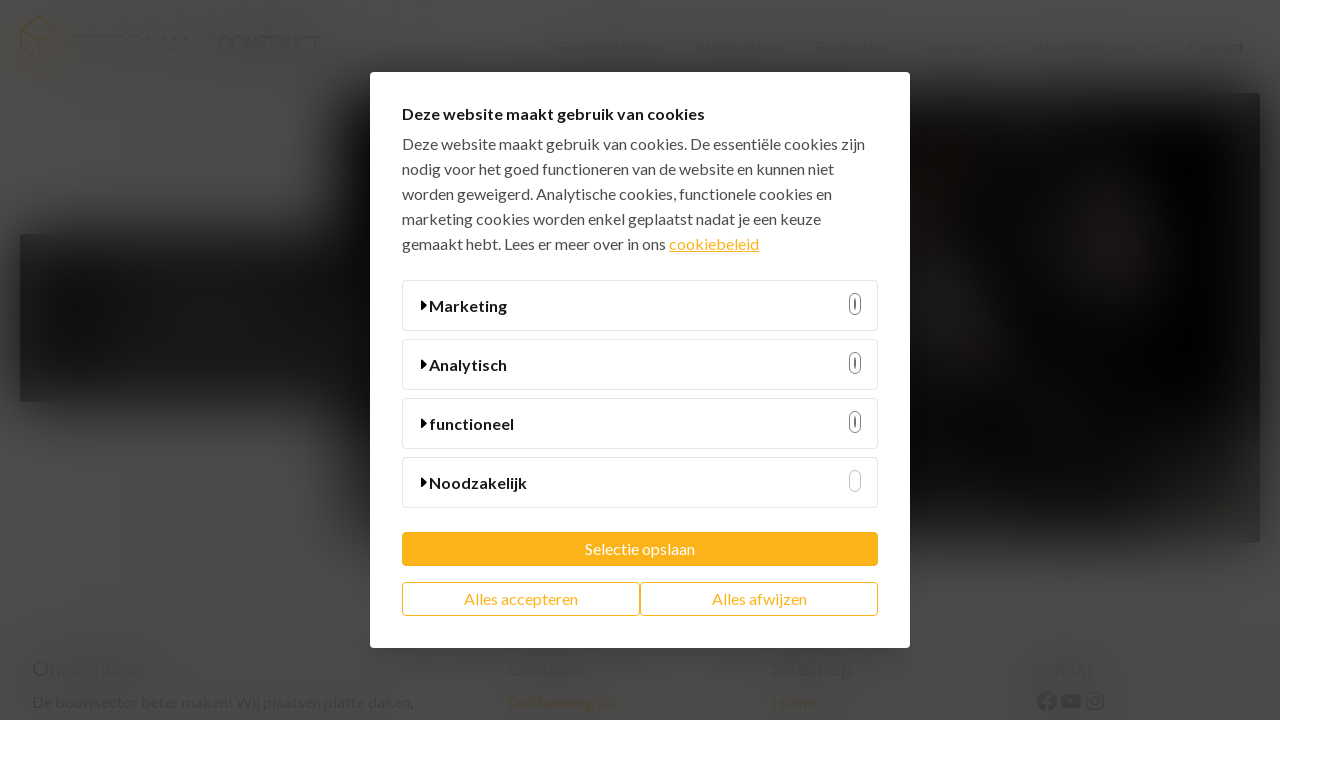

--- FILE ---
content_type: text/css
request_url: https://steegmansconstruct.be/wp-content/cache/minify/15130.css
body_size: 4088
content:
html.slb_overlay object,html.slb_overlay embed,html.slb_overlay
iframe{visibility:hidden}html.slb_overlay #slb_viewer_wrap object,html.slb_overlay #slb_viewer_wrap embed,html.slb_overlay #slb_viewer_wrap
iframe{visibility:visible}:root{--border-radius:.25rem;--small-space:3rem;--big-space:5rem}.small-btm-margin{margin-bottom:2rem!important}.row-margin{margin-top:var(--big-space)!important;margin-bottom:var(--big-space)!important}.row-padding{padding-top:var(--small-space)!important;padding-bottom:var(--small-space)!important}.row-margin-top{margin-top:var(--small-space)!important}.row-margin-bottom{margin-bottom:var(--big-space)!important}.hero{padding:0!important}figcaption
strong{font-size:1.5rem}.testimonial-row{position:relative}.hero
h1{padding:1rem;background:var(--ast-global-color-1);color:var(--ast-global-color-3);margin:-3rem 2rem 0 2rem!important;position:relative;width:auto!important;z-index:1}.postid-380 .hero
h1{max-width:450px!important}.hero figure, .hero h1,.wp-block-media-text,.uagb-tm__content,figure{border-radius:var(--border-radius)!important;overflow:hidden}.home .wp-block-media-text__media{border-radius:0 !important;height:250px}.wp-block-media-text{background-color:var(--ast-global-color-4)}.home .wp-block-media-text__content{padding:var(--small-space)!important;display:flex;flex-direction:column}.home .wp-block-media-text__content{height:100%}.home .wp-block-media-text__content :last-child{margin-bottom:0;margin-top:auto}.cards a,
.wp-block-media-text__content
a{text-transform:uppercase;font-weight:700;position:relative;padding-right:1rem;text-decoration:none!important}.cards a::after,
.wp-block-media-text__content a::after{content:"\f344";font-family:dashicons;position:absolute;right:0;top:-4px;transition:.5s}.cards a:hover::after,
.wp-block-media-text__content a:hover::after{transform:translateX(.5rem)}.testimonial-row{position:relative;background-color:var(--ast-global-color-4);padding-top:var(--small-space);padding-bottom:var(--small-space)}.testimonial-row .wp-block-column{position:relative}.testimonial-row::before{background-color:var(--ast-global-color-4);content:'';height:100%;width:100vw;position:absolute;left:50%;top:50%;transform:translate(-50% , -50%)}.uagb-tm__text-wrap{padding:1rem}@media (max-width:922px){.hero{margin-top:var(--big-space)}.hero .wp-block-group__inner-container{display:flex;flex-direction:column-reverse}.uag-masonry.columns-default{column-count:2!important}}.home .wp-block-media-text__media{height:250px}.home .wp-block-media-text__media
img{height:100%;width:100%!important;object-fit:cover}@media(min-width:768px){.hero
h1{padding:2rem}}@media (min-width:922px){.home .wp-block-media-text{grid-template-columns:1fr 2fr;height:100%}.home .wp-block-media-text__media{height:100%}.home .wp-block-media-text__media
img{object-fit:cover}.hero{position:relative;height:450px}.home
.hero{height:600px}.hero .wp-block-group__inner-container{height:100%}.hero
h1{position:absolute;left:0;top:50%;transform:translate(0, -50%);margin:0!important;z-index:2;max-width:410px!important}.hero
figure{width:calc(100% - 320px)!important;position:absolute;top:0;right:0;z-index:1}.hero figure, .wp-block-video video,  .hero
img{height:100%;margin:0!important;max-width:unset!important;line-height:0}.wp-block-video video, .hero
img{object-fit:cover;width:100%}}@media (min-width:1600px){.hero{margin-left:calc(-800px + 50%)!important;margin-right:calc(-800px + 50%)!important;max-width:1600px!important}}.counter-banner .wp-block-columns{max-width:100%!important}.counter-banner .wp-block-cover__inner-container>p{max-width:65ch!important}.info-row
figure{position:relative;margin:0!important;border-radius:.5rem}.info-row
img{height:100%;object-fit:cover}.info-row figure::before{width:10rem;height:10rem;left:0;bottom:0}.info-row figure::after{width:5rem;height:5rem;right:0;top:0}.entry-content>.wp-block-columns{max-width:1000px}.single-vacatures .entry-content>.wp-block-columns{max-width:1200px}.full-width-cta .wp-block-button__link{width:100%;padding:1rem!important;font-size:2em;font-weight:400;font-family:'Oswald',sans-serif!important;line-height:1.2;text-transform:uppercase}.full-width-cta .wp-block-button__link:hover{opacity:0;background-color:transparent!important}.full-width-cta .wp-block-button{background-color:var(--ast-global-color-1);transition:.3s;overflow:hidden;position:relative}.full-width-cta .wp-block-button::before{content:"\f328";font-family:dashicons;font-size:3rem;color:var(--ast-global-color-5);position:absolute;top:50%;left:50%;transform:translate(-50% , -100%);opacity:0;pointer-events:none}.full-width-cta .wp-block-button:hover{background-color:var(--ast-global-color-0)}.full-width-cta .wp-block-button:hover::before{opacity:1;transform:translate(-50% , -55%);transition:.5s;transition-delay:.2s}.cards .wp-block-column{background-color:var(--ast-global-color-3);border-radius:var(--border-radius);overflow:hidden}.cards .wp-block-image{border-radius:0!important;margin-top:0}.cards .wp-block-image
img{width:100%;height:250px;object-fit:cover}.cards .wp-block-column>*:not(figure){margin-left:2rem;margin-right:2rem}.cards
h3{font-size:1.2rem;margin-bottom:.5rem}.testimonial-row{margin-top:0!important;margin-bottom:0!important}.wpcf7-form>p{display:grid;grid-gap:1rem;line-height:1}.wpcf7-form
label{line-height:1.5}.wpcf7-form > p
span{color:var(--ast-global-color-0)}.wpcf7-form
label{}.wpcf7-list-item{margin-left:0}.wpcf7-list-item
span{color:var(--ast-global-color-2)!important;font-size:.9rem}.wpcf7 .wpcf7-submit{transition:.3s;padding: .75em;text-transform:uppercase;font-weight:700}label{font-size:.9rem}.page-id-123 .wpcf7 .wpcf7-submit:disabled{opacity:.4;background-color:#eaeaea!important;color:var(--ast-global-color-1)}@media (min-width:996px){}.wp-block-media-text__content{padding:1rem!important;width:100%;align-self:center}.wp-block-media-text__content>p:last-child{margin-bottom:0!important}.wp-block-media-text__content
h4{margin-bottom:0}.wp-block-media-text{display:grid;grid-template-columns:33.33% 1fr}.wp-block-media-text__media img,.wp-block-media-text__media{height:100%}.wp-block-media-text__media
img{object-fit:cover}.person+.person{margin-top:1rem}.vacature-details>:last-child{background-color:#F6F6F6;border:1px
solid #eaeaea;border-radius:var(--border-radius)}.vacature-details>:last-child>*:not(figure){padding-left:1rem;padding-right:1rem}input[type="email"],input[type="number"],input[type="password"],input[type="reset"],input[type="search"],input[type="tel"],input[type="text"],input[type="url"],select,textarea{background:var(--ast-global-color-5)}input[type="email"]:focus,input[type="number"]:focus,input[type="password"]:focus,input[type="reset"]:focus,input[type="search"]:focus,input[type="tel"]:focus,input[type="text"]:focus,input[type="url"]:focus,select:focus,textarea:focus{background:#fafafa}.read-more{display:none}.wp-block-post-template
.vacatures{display:grid;grid-gap:1rem;background-color:#fafafa;border-radius:var(--border-radius);overflow:hidden}.wp-block-post-template .vacatures
*{margin:0!important}.wp-block-post-title
a{padding-top:2rem;font-size:1.2rem;color:var(--ast-global-color-1);text-decoration:none!important;font-weight:700}.wp-block-post-excerpt{padding-bottom:2rem}.wp-block-post-template .vacatures .wp-block-post-featured-image{border-radius:0!important}.vacatures .taxonomy-category{margin-top:-1rem!important}.vacatures .taxonomy-category{color:#666;opacity:.5}.vacatures .taxonomy-category
a{color:#666;text-decoration:none;background-color:#eaeaea;font-size:.9rem;border-radius:1rem;padding:.2rem .5rem;margin-right:.25rem!important}.wp-block-post-terms__separator{display:none}@media(min-width:768px){.wp-block-post-template
.vacatures{grid-template-columns:250px 1fr}.wp-block-post-template .vacatures .wp-block-post-featured-image{grid-row:1/4;border-radius:0!important}.wp-block-post-template .vacatures .wp-block-post-featured-image img,
.wp-block-post-template .vacatures .wp-block-post-featured-image
a{height:100%;object-fit:cover}.wp-block-post-template
.vacatures{}.wpcf7-form>p{grid-template-columns:repeat(4, 1fr)}.wpcf7-form label,.wpcf7-form-control-wrap{grid-column:span 4}.wpcf7-form .span-2{grid-column:span 2}.wpcf7-form .span-1{grid-column:span 1}.wpcf7-form .span-3{grid-column:span 3}}@media(max-width:768px){.wp-block-post-title,.wp-block-post-excerpt{padding-left:2rem;padding-right:2rem}.info-row:nth-child(odd){flex-direction:column-reverse}.uag-masonry.columns-default{column-count:1!important}}.uag-masonry{max-width:1000px;margin:auto}.wp-block-post-excerpt__excerpt{max-width:800px}.menu-item-126>a{pointer-events:none}.counter-banner .wp-block-columns{line-height:1}.counterbanner{color:#fff!important}.counter-banner .wp-block-columns
p{margin:0!important}.counter-banner
h2{margin-bottom:0!important}.footer-widget-area
.widget{margin-bottom:.5rem}.cards .wp-block-column{border:1px
solid 1#eaeaea}.cards
p{margin-top:.5rem}.hero
h1{animation-name:fly-in-left;animation-duration:2s;animation-iteration-count:1;animation-timing-function:cubic-bezier(0.280, 0.840, 0.420, 1)}.hero
figure{animation-name:fly-in-right;animation-duration:2s;animation-iteration-count:1;animation-delay:.5s;animation-fill-mode:forwards;animation-timing-function:cubic-bezier(0.280, 0.840, 0.420, 1);opacity:0}@keyframes fly-in-left{0%{transform:translate(-100% , -50%);opacity:0}100%{transform:translate(0 , -50%);opacity:1}}@keyframes fly-in-right{0%{transform:translatex(100%);opacity:0}100%{transform:translatex(0);opacity:1}}.vacature-video-row
video{border:1px
solid #eaeaea}.person{display:flex;align-items:center;padding:1rem;border:1px
solid #eaeaea}.person .wp-block-media-text__content{width:auto;padding:0!important;margin-left:1rem}.person
img{height:100px;width:100px;border-radius:50%}.person
p{margin-bottom:.5rem}.CTA-count .wp-block-column:last-child
p{line-height:1.2}.page
#primary{position:relative}.page #primary::after{content:"";position:absolute;top:-160px;left:5%;background-image:url("https://steegmansconstruct.be/wp-content/uploads/2022/05/lines.svg");background-repeat:repeat-y;background-size:350px;height:calc(100% + 160px);z-index:-2;width:100%}@media (max-width:600px){.page #primary::after{content:"";position:absolute;top:-160px;background-image:url("https://steegmansconstruct.be/wp-content/uploads/2022/05/lines.svg");background-repeat:repeat-y;background-size:350px;height:calc(100% + 160px);z-index:-2;width:25vw}}.site-primary-footer-wrap[data-section="section-primary-footer-builder"]{margin-top:0!important}.testimonial-row .uagb-tm__desc{overflow:hidden;line-height:1.5rem;max-height:15rem;-webkit-box-orient:vertical;display:block;display:-webkit-box;overflow:hidden !important;text-overflow:ellipsis;-webkit-line-clamp:6}.wp-block-uagb-star-rating{margin-top:0!important}.testimonial-row
h2{margin-bottom:.5rem}.uagb-tm__author-name{font-size:1rem;color:var(--ast-global-color-0)!important;font-weight:700;font-family:'Oswald',sans-serif;line-height:1.2;text-transform:uppercase}.uagb-tm__text-wrap{display:flex;flex-direction:column-reverse}.uagb-tm__content{background:var(--ast-global-color-5);border-radius:.3rem}.small-width{max-width:70ch!important;margin:auto}.wpcf7-form{background-color:#fafafa;border-radius:.3rem;padding:2rem;border:1px
solid #eaeaea}.CTA-count .has-medium-font-size{max-width:40ch!important}.wpcf7-textarea{max-height:200px}.page-id-119 .site-content .display-this{display:flex!important}.vacature-details
h4{margin-top:2rem}.carousel{position:relative;display:block;height:250px}.carousel .wp-block-image:first-child{position:relative;z-index:1}.carousel .wp-block-image{position:absolute!important;z-index:-1;width:100%;height:100%}@media(min-width:1400px){.hero{height:600px}.home
.hero{height:700px}}.alinel figure
img{max-width:250px;height:auto!important;max-height:130px}.alinel
figure{text-align:center;padding:2rem}.one,.two,.three,.four,.five,.six{position:relative}.one::before,.two::before,.three::before,.four::before,.five::before,.six::before{position:absolute;right:0;bottom:0;z-index:-1;color:var(--ast-global-color-6);font-size:10rem;line-height:1}.one::before{content:".1"}.two::before{content:".2"}.three::before{content:".3"}.four::before{content:".4"}.five::before{content:".5"}.six::before{content:".6"}.uagb-tm__author-name{line-height:1.2em!important}.uagb-tm__company{margin-bottom:1rem}.ahfb-svg-iconset
svg{width:27px;height:27px}.slick-dots{display:none!important}.wp-block-uagb-testimonial{padding-bottom:0!important}.wp-block-uagb-testimonial>div{margin-bottom:0!important}.page-id-1123 .info-row figure:not(.extra-img) img,
.page-id-1123 .info-row figure:not(.extra-img),
.page-id-1123 .carousel .wp-block-image{height:250px!important}.extra-img, .extra-img
img{height:auto!important}.info-row .extra-img{margin-top:-15%!important;width:60%;min-width:200px;position:relative;z-index:1}.page-id-1123 .info-row
p{margin-bottom:0}.page-id-1123 .site-primary-footer-wrap[data-section="section-primary-footer-builder"]{margin-top:0}.wp-block-separator.has-ast-global-color-4-background-color{max-width:1000px;width:100%}@media (min-width:768px){.has-text-align-center:not(h1){text-align:right!important}.mb-column-reverse .has-text-align-center{text-align:left!important}.page-id-1123 .info-row figure:not(.extra-img) img,
.page-id-1123 .info-row figure:not(.extra-img),
.page-id-1123 .carousel .wp-block-image{height:350px!important}.carousel,
.info-row .wp-block-image{height:500px}.page-id-119 .has-text-align-center,
.home .has-text-align-center,
.page-id-1215 .has-text-align-center{text-align:center!important}}.counter-banner .has-text-align-center{text-align:center!important}.page-id-117 .site-primary-footer-wrap{margin-top:0!important}#block-18
p{color:var(--ast-global-color-0)}.slb_container{width:80%!important}.slb_content{margin:auto!important}.slb_content{width:100%!important}.slb_template_tag_ui_nav_next{background-image:url(https://steegmansconstruct.be/wp-content/uploads/2022/10/chevron-right.png)!important;background-size:30px!important}.slb_template_tag_ui_nav_prev{background-image:url(https://steegmansconstruct.be/wp-content/uploads/2022/10/chevron-left.png)!important;background-size:30px!important}.slb_container{background-color:transparent!important;box-shadow:none!important}.slb_viewer_overlay{background-color:#fff!important}.slb_details{display:none}.slb_content
img{object-fit:contain}.naamkaartje{margin-top:var(--big-space)!important;margin-bottom:var(--big-space)!important}.wp-block-separator{border:0!important}.title-label{color:var(--ast-global-color-0);background-color:#ffefce;font-weight:700;border-radius:3rem;padding-left:.5em;padding-right:.5em;margin:auto;max-width:fit-content}.title-label+h1{margin-top:0!important}.naamkaartje
img{object-fit:cover}.naamkaartje
figure{margin-top:0!important}.naamkaartje .is-layout-flex:not(.wp-block-social-links){gap:0!important}@media (max-width:768px){.naamkaartje
img{border-radius:50%;width:100px;height:100px}.page-id-1386.page #primary::after{content:none}}@media (min-width:768px){.naamkaartje{display:grid!important;grid-template-columns:2fr 100px 1fr;height:80vh;margin-top:10vh!important;margin-bottom:10vh!important}.naamkaartje>:first-child{grid-column:1/3;grid-row:1/2;box-shadow:0 0 2rem -.8rem rgba(0,0,0,.15);position:relative}.naamkaartje
.logo{position:absolute;top:1rem;left:1rem;height:100px!important}.naamkaartje>:last-child{grid-column:2/4;grid-row:1/2;background:var(--ast-global-color-5);padding:2rem;align-self:center;box-shadow:0 0 2rem -.8rem rgba(0,0,0,.15);border-radius:var(--border-radius)!important;position:relative}.naamkaartje > :first-child
*{height:100%}.naamkaartje .has-text-align-center, .naamkaartje .has-text-align-right{text-align:left!important}#primary .naamkaartje
.aligncenter{margin-left:0!important}.title-label{margin-left:0}.wp-block-social-links{justify-content:flex-start!important}.home .wp-block-media-text__media{height:100%}}.vacature-details .wp-block-column:last-child{padding-bottom:2rem}.vacature-details .wpcf7-form{padding:1rem}.people-gallery
img{aspect-ratio:1/1;object-fit:cover;object-position:top center}.people-gallery
figure{flex-grow:0!important}.grecaptcha-badge{visibility:hidden}.maatmakers{background-color:#1D1D1D;margin-top:80px!important;margin-bottom:80px!important;padding:2rem;border-radius:.25rem}.maatmakers
h2{color:var(--ast-global-color-5);margin-bottom:.5rem}.maatmakers .wp-element-button{background-color:var(--ast-global-color-0)}.maatmakers .wp-block-buttons{margin-top:.5rem}@media (max-width:768px){.maatmakers{text-align:center;flex-direction:column-reverse}.maatmakers .wp-block-buttons{justify-content:center}.maatmakers .wp-block-image{display:flex;justify-content:center}}.wp-block-gallery.columns-4
img{aspect-ratio:1}.page-id-119 .site-content .display-this{flex-wrap:wrap}[data-class="wpcf7cf_group"],.wpcf7cf_remove,.wpcf7cf_add{display:none}.wpcf7cf_repeater_sub{margin-bottom:20px}.wpcf7cf_repeater_controls,.wpcf7cf_step_controls{display:flex;justify-content:space-between;flex-wrap:wrap;margin-top:20px}.wpcf7cf_multistep
.wpcf7cf_step{width:100%}.wpcf7cf_multistep .wpcf7cf_step .step-title{display:none}.wpcf7cf_multistep .wpcf7cf_steps-dots{display:flex;width:100%;margin-bottom:20px;flex-wrap:wrap}.wpcf7cf_multistep .wpcf7cf_steps-dots .dot .step-index{display:inline-block;border-radius:50%;background:#dfdfdf;color:#000;width:40px;height:40px;line-height:40px;text-align:center}.wpcf7cf_multistep .wpcf7cf_steps-dots
.dot{border-bottom:5px solid #dfdfdf;text-align:center;flex:1;padding:15px;min-width:120px}.wpcf7cf_multistep .wpcf7cf_steps-dots
.dot.completed{border-bottom:5px solid #333}.wpcf7cf_multistep .wpcf7cf_steps-dots
.dot.active{border-bottom:5px solid #333;font-weight:bold}.wpcf7cf_multistep .wpcf7cf_steps-dots .dot.completed .step-index{background-color:#333;color:#fff}.wpcf7cf_multistep .wpcf7cf_steps-dots .dot.active .step-index{background-color:#333;color:#fff}.wpcf7cf_step_controls
.disabled{pointer-events:none;cursor:default;opacity: .5}h1:where(.wp-block-heading).has-background,h2:where(.wp-block-heading).has-background,h3:where(.wp-block-heading).has-background,h4:where(.wp-block-heading).has-background,h5:where(.wp-block-heading).has-background,h6:where(.wp-block-heading).has-background{padding:1.25em 2.375em}h1.has-text-align-left[style*=writing-mode]:where([style*=vertical-lr]),h1.has-text-align-right[style*=writing-mode]:where([style*=vertical-rl]),h2.has-text-align-left[style*=writing-mode]:where([style*=vertical-lr]),h2.has-text-align-right[style*=writing-mode]:where([style*=vertical-rl]),h3.has-text-align-left[style*=writing-mode]:where([style*=vertical-lr]),h3.has-text-align-right[style*=writing-mode]:where([style*=vertical-rl]),h4.has-text-align-left[style*=writing-mode]:where([style*=vertical-lr]),h4.has-text-align-right[style*=writing-mode]:where([style*=vertical-rl]),h5.has-text-align-left[style*=writing-mode]:where([style*=vertical-lr]),h5.has-text-align-right[style*=writing-mode]:where([style*=vertical-rl]),h6.has-text-align-left[style*=writing-mode]:where([style*=vertical-lr]),h6.has-text-align-right[style*=writing-mode]:where([style*=vertical-rl]){rotate:180deg}

--- FILE ---
content_type: image/svg+xml
request_url: https://steegmansconstruct.be/wp-content/uploads/2022/05/lines.svg
body_size: 94
content:
<?xml version="1.0" encoding="utf-8"?>
<!-- Generator: Adobe Illustrator 26.1.0, SVG Export Plug-In . SVG Version: 6.00 Build 0)  -->
<svg version="1.1" id="Laag_1" xmlns="http://www.w3.org/2000/svg" xmlns:xlink="http://www.w3.org/1999/xlink" x="0px" y="0px"
	 viewBox="0 0 333 134" style="enable-background:new 0 0 333 134;" xml:space="preserve">
<style type="text/css">
	.st0{fill:#FAFAFA;}
</style>
<path class="st0" d="M130,0v134h-14V0L130,0z"/>
<path class="st0" d="M102,0v134H87V0L102,0z"/>
<path class="st0" d="M45,0v134H29V0L45,0z"/>
<path class="st0" d="M333,0v134h-16V0L333,0z"/>
<path class="st0" d="M276,0v134h-16V0L276,0z"/>
<path class="st0" d="M218,0v134h-16V0L218,0z"/>
<path class="st0" d="M160,0v134h-16V0L160,0z"/>
<path class="st0" d="M74,0v134H58V0L74,0z"/>
<path class="st0" d="M16,0v134H0L0,0L16,0z"/>
<path class="st0" d="M304,0v134h-16V0L304,0z"/>
<path class="st0" d="M247,0v134h-16V0L247,0z"/>
<path class="st0" d="M189,0v134h-16V0L189,0z"/>
</svg>
